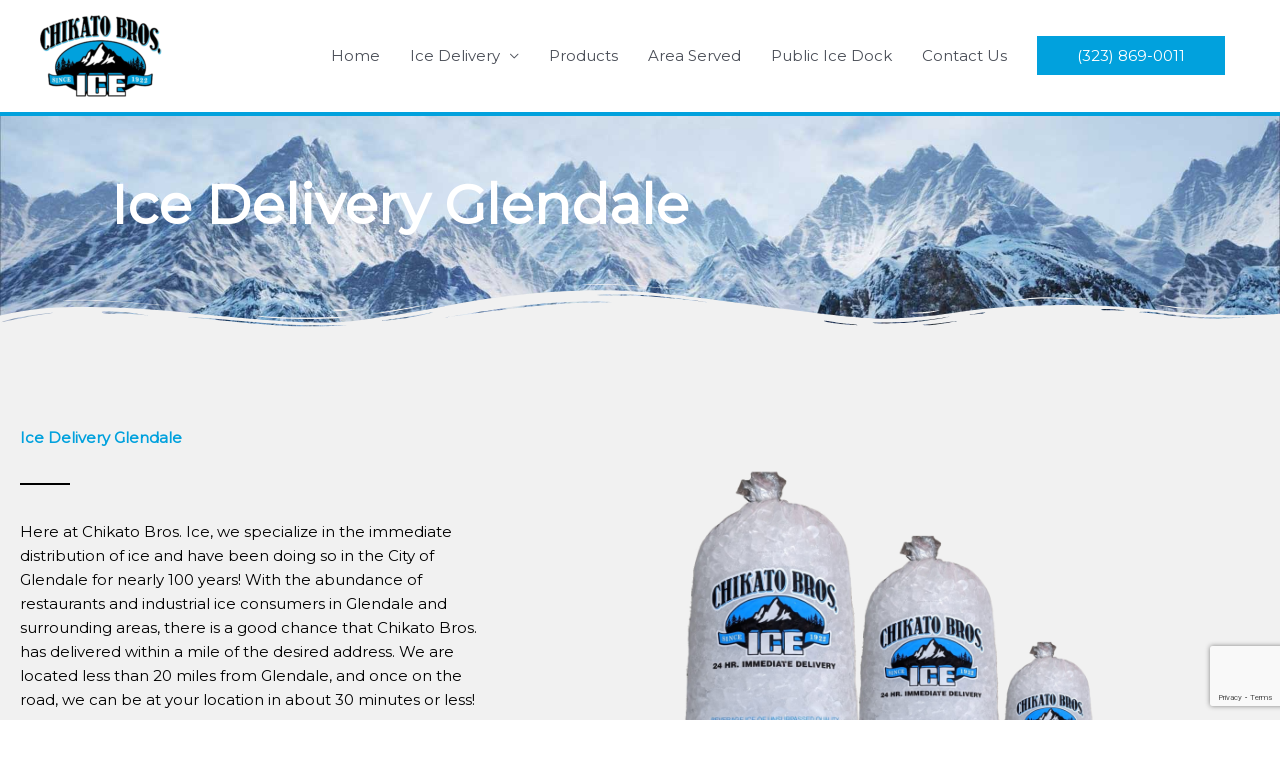

--- FILE ---
content_type: text/html; charset=utf-8
request_url: https://www.google.com/recaptcha/api2/anchor?ar=1&k=6Lc8_5shAAAAADKJzlzndCl0SD09mAAWxgsvR2mH&co=aHR0cHM6Ly93d3cuY2hpa2F0b2Jyb3MuY29tOjQ0Mw..&hl=en&v=N67nZn4AqZkNcbeMu4prBgzg&size=invisible&anchor-ms=20000&execute-ms=30000&cb=2wm7fb3jlnyl
body_size: 48619
content:
<!DOCTYPE HTML><html dir="ltr" lang="en"><head><meta http-equiv="Content-Type" content="text/html; charset=UTF-8">
<meta http-equiv="X-UA-Compatible" content="IE=edge">
<title>reCAPTCHA</title>
<style type="text/css">
/* cyrillic-ext */
@font-face {
  font-family: 'Roboto';
  font-style: normal;
  font-weight: 400;
  font-stretch: 100%;
  src: url(//fonts.gstatic.com/s/roboto/v48/KFO7CnqEu92Fr1ME7kSn66aGLdTylUAMa3GUBHMdazTgWw.woff2) format('woff2');
  unicode-range: U+0460-052F, U+1C80-1C8A, U+20B4, U+2DE0-2DFF, U+A640-A69F, U+FE2E-FE2F;
}
/* cyrillic */
@font-face {
  font-family: 'Roboto';
  font-style: normal;
  font-weight: 400;
  font-stretch: 100%;
  src: url(//fonts.gstatic.com/s/roboto/v48/KFO7CnqEu92Fr1ME7kSn66aGLdTylUAMa3iUBHMdazTgWw.woff2) format('woff2');
  unicode-range: U+0301, U+0400-045F, U+0490-0491, U+04B0-04B1, U+2116;
}
/* greek-ext */
@font-face {
  font-family: 'Roboto';
  font-style: normal;
  font-weight: 400;
  font-stretch: 100%;
  src: url(//fonts.gstatic.com/s/roboto/v48/KFO7CnqEu92Fr1ME7kSn66aGLdTylUAMa3CUBHMdazTgWw.woff2) format('woff2');
  unicode-range: U+1F00-1FFF;
}
/* greek */
@font-face {
  font-family: 'Roboto';
  font-style: normal;
  font-weight: 400;
  font-stretch: 100%;
  src: url(//fonts.gstatic.com/s/roboto/v48/KFO7CnqEu92Fr1ME7kSn66aGLdTylUAMa3-UBHMdazTgWw.woff2) format('woff2');
  unicode-range: U+0370-0377, U+037A-037F, U+0384-038A, U+038C, U+038E-03A1, U+03A3-03FF;
}
/* math */
@font-face {
  font-family: 'Roboto';
  font-style: normal;
  font-weight: 400;
  font-stretch: 100%;
  src: url(//fonts.gstatic.com/s/roboto/v48/KFO7CnqEu92Fr1ME7kSn66aGLdTylUAMawCUBHMdazTgWw.woff2) format('woff2');
  unicode-range: U+0302-0303, U+0305, U+0307-0308, U+0310, U+0312, U+0315, U+031A, U+0326-0327, U+032C, U+032F-0330, U+0332-0333, U+0338, U+033A, U+0346, U+034D, U+0391-03A1, U+03A3-03A9, U+03B1-03C9, U+03D1, U+03D5-03D6, U+03F0-03F1, U+03F4-03F5, U+2016-2017, U+2034-2038, U+203C, U+2040, U+2043, U+2047, U+2050, U+2057, U+205F, U+2070-2071, U+2074-208E, U+2090-209C, U+20D0-20DC, U+20E1, U+20E5-20EF, U+2100-2112, U+2114-2115, U+2117-2121, U+2123-214F, U+2190, U+2192, U+2194-21AE, U+21B0-21E5, U+21F1-21F2, U+21F4-2211, U+2213-2214, U+2216-22FF, U+2308-230B, U+2310, U+2319, U+231C-2321, U+2336-237A, U+237C, U+2395, U+239B-23B7, U+23D0, U+23DC-23E1, U+2474-2475, U+25AF, U+25B3, U+25B7, U+25BD, U+25C1, U+25CA, U+25CC, U+25FB, U+266D-266F, U+27C0-27FF, U+2900-2AFF, U+2B0E-2B11, U+2B30-2B4C, U+2BFE, U+3030, U+FF5B, U+FF5D, U+1D400-1D7FF, U+1EE00-1EEFF;
}
/* symbols */
@font-face {
  font-family: 'Roboto';
  font-style: normal;
  font-weight: 400;
  font-stretch: 100%;
  src: url(//fonts.gstatic.com/s/roboto/v48/KFO7CnqEu92Fr1ME7kSn66aGLdTylUAMaxKUBHMdazTgWw.woff2) format('woff2');
  unicode-range: U+0001-000C, U+000E-001F, U+007F-009F, U+20DD-20E0, U+20E2-20E4, U+2150-218F, U+2190, U+2192, U+2194-2199, U+21AF, U+21E6-21F0, U+21F3, U+2218-2219, U+2299, U+22C4-22C6, U+2300-243F, U+2440-244A, U+2460-24FF, U+25A0-27BF, U+2800-28FF, U+2921-2922, U+2981, U+29BF, U+29EB, U+2B00-2BFF, U+4DC0-4DFF, U+FFF9-FFFB, U+10140-1018E, U+10190-1019C, U+101A0, U+101D0-101FD, U+102E0-102FB, U+10E60-10E7E, U+1D2C0-1D2D3, U+1D2E0-1D37F, U+1F000-1F0FF, U+1F100-1F1AD, U+1F1E6-1F1FF, U+1F30D-1F30F, U+1F315, U+1F31C, U+1F31E, U+1F320-1F32C, U+1F336, U+1F378, U+1F37D, U+1F382, U+1F393-1F39F, U+1F3A7-1F3A8, U+1F3AC-1F3AF, U+1F3C2, U+1F3C4-1F3C6, U+1F3CA-1F3CE, U+1F3D4-1F3E0, U+1F3ED, U+1F3F1-1F3F3, U+1F3F5-1F3F7, U+1F408, U+1F415, U+1F41F, U+1F426, U+1F43F, U+1F441-1F442, U+1F444, U+1F446-1F449, U+1F44C-1F44E, U+1F453, U+1F46A, U+1F47D, U+1F4A3, U+1F4B0, U+1F4B3, U+1F4B9, U+1F4BB, U+1F4BF, U+1F4C8-1F4CB, U+1F4D6, U+1F4DA, U+1F4DF, U+1F4E3-1F4E6, U+1F4EA-1F4ED, U+1F4F7, U+1F4F9-1F4FB, U+1F4FD-1F4FE, U+1F503, U+1F507-1F50B, U+1F50D, U+1F512-1F513, U+1F53E-1F54A, U+1F54F-1F5FA, U+1F610, U+1F650-1F67F, U+1F687, U+1F68D, U+1F691, U+1F694, U+1F698, U+1F6AD, U+1F6B2, U+1F6B9-1F6BA, U+1F6BC, U+1F6C6-1F6CF, U+1F6D3-1F6D7, U+1F6E0-1F6EA, U+1F6F0-1F6F3, U+1F6F7-1F6FC, U+1F700-1F7FF, U+1F800-1F80B, U+1F810-1F847, U+1F850-1F859, U+1F860-1F887, U+1F890-1F8AD, U+1F8B0-1F8BB, U+1F8C0-1F8C1, U+1F900-1F90B, U+1F93B, U+1F946, U+1F984, U+1F996, U+1F9E9, U+1FA00-1FA6F, U+1FA70-1FA7C, U+1FA80-1FA89, U+1FA8F-1FAC6, U+1FACE-1FADC, U+1FADF-1FAE9, U+1FAF0-1FAF8, U+1FB00-1FBFF;
}
/* vietnamese */
@font-face {
  font-family: 'Roboto';
  font-style: normal;
  font-weight: 400;
  font-stretch: 100%;
  src: url(//fonts.gstatic.com/s/roboto/v48/KFO7CnqEu92Fr1ME7kSn66aGLdTylUAMa3OUBHMdazTgWw.woff2) format('woff2');
  unicode-range: U+0102-0103, U+0110-0111, U+0128-0129, U+0168-0169, U+01A0-01A1, U+01AF-01B0, U+0300-0301, U+0303-0304, U+0308-0309, U+0323, U+0329, U+1EA0-1EF9, U+20AB;
}
/* latin-ext */
@font-face {
  font-family: 'Roboto';
  font-style: normal;
  font-weight: 400;
  font-stretch: 100%;
  src: url(//fonts.gstatic.com/s/roboto/v48/KFO7CnqEu92Fr1ME7kSn66aGLdTylUAMa3KUBHMdazTgWw.woff2) format('woff2');
  unicode-range: U+0100-02BA, U+02BD-02C5, U+02C7-02CC, U+02CE-02D7, U+02DD-02FF, U+0304, U+0308, U+0329, U+1D00-1DBF, U+1E00-1E9F, U+1EF2-1EFF, U+2020, U+20A0-20AB, U+20AD-20C0, U+2113, U+2C60-2C7F, U+A720-A7FF;
}
/* latin */
@font-face {
  font-family: 'Roboto';
  font-style: normal;
  font-weight: 400;
  font-stretch: 100%;
  src: url(//fonts.gstatic.com/s/roboto/v48/KFO7CnqEu92Fr1ME7kSn66aGLdTylUAMa3yUBHMdazQ.woff2) format('woff2');
  unicode-range: U+0000-00FF, U+0131, U+0152-0153, U+02BB-02BC, U+02C6, U+02DA, U+02DC, U+0304, U+0308, U+0329, U+2000-206F, U+20AC, U+2122, U+2191, U+2193, U+2212, U+2215, U+FEFF, U+FFFD;
}
/* cyrillic-ext */
@font-face {
  font-family: 'Roboto';
  font-style: normal;
  font-weight: 500;
  font-stretch: 100%;
  src: url(//fonts.gstatic.com/s/roboto/v48/KFO7CnqEu92Fr1ME7kSn66aGLdTylUAMa3GUBHMdazTgWw.woff2) format('woff2');
  unicode-range: U+0460-052F, U+1C80-1C8A, U+20B4, U+2DE0-2DFF, U+A640-A69F, U+FE2E-FE2F;
}
/* cyrillic */
@font-face {
  font-family: 'Roboto';
  font-style: normal;
  font-weight: 500;
  font-stretch: 100%;
  src: url(//fonts.gstatic.com/s/roboto/v48/KFO7CnqEu92Fr1ME7kSn66aGLdTylUAMa3iUBHMdazTgWw.woff2) format('woff2');
  unicode-range: U+0301, U+0400-045F, U+0490-0491, U+04B0-04B1, U+2116;
}
/* greek-ext */
@font-face {
  font-family: 'Roboto';
  font-style: normal;
  font-weight: 500;
  font-stretch: 100%;
  src: url(//fonts.gstatic.com/s/roboto/v48/KFO7CnqEu92Fr1ME7kSn66aGLdTylUAMa3CUBHMdazTgWw.woff2) format('woff2');
  unicode-range: U+1F00-1FFF;
}
/* greek */
@font-face {
  font-family: 'Roboto';
  font-style: normal;
  font-weight: 500;
  font-stretch: 100%;
  src: url(//fonts.gstatic.com/s/roboto/v48/KFO7CnqEu92Fr1ME7kSn66aGLdTylUAMa3-UBHMdazTgWw.woff2) format('woff2');
  unicode-range: U+0370-0377, U+037A-037F, U+0384-038A, U+038C, U+038E-03A1, U+03A3-03FF;
}
/* math */
@font-face {
  font-family: 'Roboto';
  font-style: normal;
  font-weight: 500;
  font-stretch: 100%;
  src: url(//fonts.gstatic.com/s/roboto/v48/KFO7CnqEu92Fr1ME7kSn66aGLdTylUAMawCUBHMdazTgWw.woff2) format('woff2');
  unicode-range: U+0302-0303, U+0305, U+0307-0308, U+0310, U+0312, U+0315, U+031A, U+0326-0327, U+032C, U+032F-0330, U+0332-0333, U+0338, U+033A, U+0346, U+034D, U+0391-03A1, U+03A3-03A9, U+03B1-03C9, U+03D1, U+03D5-03D6, U+03F0-03F1, U+03F4-03F5, U+2016-2017, U+2034-2038, U+203C, U+2040, U+2043, U+2047, U+2050, U+2057, U+205F, U+2070-2071, U+2074-208E, U+2090-209C, U+20D0-20DC, U+20E1, U+20E5-20EF, U+2100-2112, U+2114-2115, U+2117-2121, U+2123-214F, U+2190, U+2192, U+2194-21AE, U+21B0-21E5, U+21F1-21F2, U+21F4-2211, U+2213-2214, U+2216-22FF, U+2308-230B, U+2310, U+2319, U+231C-2321, U+2336-237A, U+237C, U+2395, U+239B-23B7, U+23D0, U+23DC-23E1, U+2474-2475, U+25AF, U+25B3, U+25B7, U+25BD, U+25C1, U+25CA, U+25CC, U+25FB, U+266D-266F, U+27C0-27FF, U+2900-2AFF, U+2B0E-2B11, U+2B30-2B4C, U+2BFE, U+3030, U+FF5B, U+FF5D, U+1D400-1D7FF, U+1EE00-1EEFF;
}
/* symbols */
@font-face {
  font-family: 'Roboto';
  font-style: normal;
  font-weight: 500;
  font-stretch: 100%;
  src: url(//fonts.gstatic.com/s/roboto/v48/KFO7CnqEu92Fr1ME7kSn66aGLdTylUAMaxKUBHMdazTgWw.woff2) format('woff2');
  unicode-range: U+0001-000C, U+000E-001F, U+007F-009F, U+20DD-20E0, U+20E2-20E4, U+2150-218F, U+2190, U+2192, U+2194-2199, U+21AF, U+21E6-21F0, U+21F3, U+2218-2219, U+2299, U+22C4-22C6, U+2300-243F, U+2440-244A, U+2460-24FF, U+25A0-27BF, U+2800-28FF, U+2921-2922, U+2981, U+29BF, U+29EB, U+2B00-2BFF, U+4DC0-4DFF, U+FFF9-FFFB, U+10140-1018E, U+10190-1019C, U+101A0, U+101D0-101FD, U+102E0-102FB, U+10E60-10E7E, U+1D2C0-1D2D3, U+1D2E0-1D37F, U+1F000-1F0FF, U+1F100-1F1AD, U+1F1E6-1F1FF, U+1F30D-1F30F, U+1F315, U+1F31C, U+1F31E, U+1F320-1F32C, U+1F336, U+1F378, U+1F37D, U+1F382, U+1F393-1F39F, U+1F3A7-1F3A8, U+1F3AC-1F3AF, U+1F3C2, U+1F3C4-1F3C6, U+1F3CA-1F3CE, U+1F3D4-1F3E0, U+1F3ED, U+1F3F1-1F3F3, U+1F3F5-1F3F7, U+1F408, U+1F415, U+1F41F, U+1F426, U+1F43F, U+1F441-1F442, U+1F444, U+1F446-1F449, U+1F44C-1F44E, U+1F453, U+1F46A, U+1F47D, U+1F4A3, U+1F4B0, U+1F4B3, U+1F4B9, U+1F4BB, U+1F4BF, U+1F4C8-1F4CB, U+1F4D6, U+1F4DA, U+1F4DF, U+1F4E3-1F4E6, U+1F4EA-1F4ED, U+1F4F7, U+1F4F9-1F4FB, U+1F4FD-1F4FE, U+1F503, U+1F507-1F50B, U+1F50D, U+1F512-1F513, U+1F53E-1F54A, U+1F54F-1F5FA, U+1F610, U+1F650-1F67F, U+1F687, U+1F68D, U+1F691, U+1F694, U+1F698, U+1F6AD, U+1F6B2, U+1F6B9-1F6BA, U+1F6BC, U+1F6C6-1F6CF, U+1F6D3-1F6D7, U+1F6E0-1F6EA, U+1F6F0-1F6F3, U+1F6F7-1F6FC, U+1F700-1F7FF, U+1F800-1F80B, U+1F810-1F847, U+1F850-1F859, U+1F860-1F887, U+1F890-1F8AD, U+1F8B0-1F8BB, U+1F8C0-1F8C1, U+1F900-1F90B, U+1F93B, U+1F946, U+1F984, U+1F996, U+1F9E9, U+1FA00-1FA6F, U+1FA70-1FA7C, U+1FA80-1FA89, U+1FA8F-1FAC6, U+1FACE-1FADC, U+1FADF-1FAE9, U+1FAF0-1FAF8, U+1FB00-1FBFF;
}
/* vietnamese */
@font-face {
  font-family: 'Roboto';
  font-style: normal;
  font-weight: 500;
  font-stretch: 100%;
  src: url(//fonts.gstatic.com/s/roboto/v48/KFO7CnqEu92Fr1ME7kSn66aGLdTylUAMa3OUBHMdazTgWw.woff2) format('woff2');
  unicode-range: U+0102-0103, U+0110-0111, U+0128-0129, U+0168-0169, U+01A0-01A1, U+01AF-01B0, U+0300-0301, U+0303-0304, U+0308-0309, U+0323, U+0329, U+1EA0-1EF9, U+20AB;
}
/* latin-ext */
@font-face {
  font-family: 'Roboto';
  font-style: normal;
  font-weight: 500;
  font-stretch: 100%;
  src: url(//fonts.gstatic.com/s/roboto/v48/KFO7CnqEu92Fr1ME7kSn66aGLdTylUAMa3KUBHMdazTgWw.woff2) format('woff2');
  unicode-range: U+0100-02BA, U+02BD-02C5, U+02C7-02CC, U+02CE-02D7, U+02DD-02FF, U+0304, U+0308, U+0329, U+1D00-1DBF, U+1E00-1E9F, U+1EF2-1EFF, U+2020, U+20A0-20AB, U+20AD-20C0, U+2113, U+2C60-2C7F, U+A720-A7FF;
}
/* latin */
@font-face {
  font-family: 'Roboto';
  font-style: normal;
  font-weight: 500;
  font-stretch: 100%;
  src: url(//fonts.gstatic.com/s/roboto/v48/KFO7CnqEu92Fr1ME7kSn66aGLdTylUAMa3yUBHMdazQ.woff2) format('woff2');
  unicode-range: U+0000-00FF, U+0131, U+0152-0153, U+02BB-02BC, U+02C6, U+02DA, U+02DC, U+0304, U+0308, U+0329, U+2000-206F, U+20AC, U+2122, U+2191, U+2193, U+2212, U+2215, U+FEFF, U+FFFD;
}
/* cyrillic-ext */
@font-face {
  font-family: 'Roboto';
  font-style: normal;
  font-weight: 900;
  font-stretch: 100%;
  src: url(//fonts.gstatic.com/s/roboto/v48/KFO7CnqEu92Fr1ME7kSn66aGLdTylUAMa3GUBHMdazTgWw.woff2) format('woff2');
  unicode-range: U+0460-052F, U+1C80-1C8A, U+20B4, U+2DE0-2DFF, U+A640-A69F, U+FE2E-FE2F;
}
/* cyrillic */
@font-face {
  font-family: 'Roboto';
  font-style: normal;
  font-weight: 900;
  font-stretch: 100%;
  src: url(//fonts.gstatic.com/s/roboto/v48/KFO7CnqEu92Fr1ME7kSn66aGLdTylUAMa3iUBHMdazTgWw.woff2) format('woff2');
  unicode-range: U+0301, U+0400-045F, U+0490-0491, U+04B0-04B1, U+2116;
}
/* greek-ext */
@font-face {
  font-family: 'Roboto';
  font-style: normal;
  font-weight: 900;
  font-stretch: 100%;
  src: url(//fonts.gstatic.com/s/roboto/v48/KFO7CnqEu92Fr1ME7kSn66aGLdTylUAMa3CUBHMdazTgWw.woff2) format('woff2');
  unicode-range: U+1F00-1FFF;
}
/* greek */
@font-face {
  font-family: 'Roboto';
  font-style: normal;
  font-weight: 900;
  font-stretch: 100%;
  src: url(//fonts.gstatic.com/s/roboto/v48/KFO7CnqEu92Fr1ME7kSn66aGLdTylUAMa3-UBHMdazTgWw.woff2) format('woff2');
  unicode-range: U+0370-0377, U+037A-037F, U+0384-038A, U+038C, U+038E-03A1, U+03A3-03FF;
}
/* math */
@font-face {
  font-family: 'Roboto';
  font-style: normal;
  font-weight: 900;
  font-stretch: 100%;
  src: url(//fonts.gstatic.com/s/roboto/v48/KFO7CnqEu92Fr1ME7kSn66aGLdTylUAMawCUBHMdazTgWw.woff2) format('woff2');
  unicode-range: U+0302-0303, U+0305, U+0307-0308, U+0310, U+0312, U+0315, U+031A, U+0326-0327, U+032C, U+032F-0330, U+0332-0333, U+0338, U+033A, U+0346, U+034D, U+0391-03A1, U+03A3-03A9, U+03B1-03C9, U+03D1, U+03D5-03D6, U+03F0-03F1, U+03F4-03F5, U+2016-2017, U+2034-2038, U+203C, U+2040, U+2043, U+2047, U+2050, U+2057, U+205F, U+2070-2071, U+2074-208E, U+2090-209C, U+20D0-20DC, U+20E1, U+20E5-20EF, U+2100-2112, U+2114-2115, U+2117-2121, U+2123-214F, U+2190, U+2192, U+2194-21AE, U+21B0-21E5, U+21F1-21F2, U+21F4-2211, U+2213-2214, U+2216-22FF, U+2308-230B, U+2310, U+2319, U+231C-2321, U+2336-237A, U+237C, U+2395, U+239B-23B7, U+23D0, U+23DC-23E1, U+2474-2475, U+25AF, U+25B3, U+25B7, U+25BD, U+25C1, U+25CA, U+25CC, U+25FB, U+266D-266F, U+27C0-27FF, U+2900-2AFF, U+2B0E-2B11, U+2B30-2B4C, U+2BFE, U+3030, U+FF5B, U+FF5D, U+1D400-1D7FF, U+1EE00-1EEFF;
}
/* symbols */
@font-face {
  font-family: 'Roboto';
  font-style: normal;
  font-weight: 900;
  font-stretch: 100%;
  src: url(//fonts.gstatic.com/s/roboto/v48/KFO7CnqEu92Fr1ME7kSn66aGLdTylUAMaxKUBHMdazTgWw.woff2) format('woff2');
  unicode-range: U+0001-000C, U+000E-001F, U+007F-009F, U+20DD-20E0, U+20E2-20E4, U+2150-218F, U+2190, U+2192, U+2194-2199, U+21AF, U+21E6-21F0, U+21F3, U+2218-2219, U+2299, U+22C4-22C6, U+2300-243F, U+2440-244A, U+2460-24FF, U+25A0-27BF, U+2800-28FF, U+2921-2922, U+2981, U+29BF, U+29EB, U+2B00-2BFF, U+4DC0-4DFF, U+FFF9-FFFB, U+10140-1018E, U+10190-1019C, U+101A0, U+101D0-101FD, U+102E0-102FB, U+10E60-10E7E, U+1D2C0-1D2D3, U+1D2E0-1D37F, U+1F000-1F0FF, U+1F100-1F1AD, U+1F1E6-1F1FF, U+1F30D-1F30F, U+1F315, U+1F31C, U+1F31E, U+1F320-1F32C, U+1F336, U+1F378, U+1F37D, U+1F382, U+1F393-1F39F, U+1F3A7-1F3A8, U+1F3AC-1F3AF, U+1F3C2, U+1F3C4-1F3C6, U+1F3CA-1F3CE, U+1F3D4-1F3E0, U+1F3ED, U+1F3F1-1F3F3, U+1F3F5-1F3F7, U+1F408, U+1F415, U+1F41F, U+1F426, U+1F43F, U+1F441-1F442, U+1F444, U+1F446-1F449, U+1F44C-1F44E, U+1F453, U+1F46A, U+1F47D, U+1F4A3, U+1F4B0, U+1F4B3, U+1F4B9, U+1F4BB, U+1F4BF, U+1F4C8-1F4CB, U+1F4D6, U+1F4DA, U+1F4DF, U+1F4E3-1F4E6, U+1F4EA-1F4ED, U+1F4F7, U+1F4F9-1F4FB, U+1F4FD-1F4FE, U+1F503, U+1F507-1F50B, U+1F50D, U+1F512-1F513, U+1F53E-1F54A, U+1F54F-1F5FA, U+1F610, U+1F650-1F67F, U+1F687, U+1F68D, U+1F691, U+1F694, U+1F698, U+1F6AD, U+1F6B2, U+1F6B9-1F6BA, U+1F6BC, U+1F6C6-1F6CF, U+1F6D3-1F6D7, U+1F6E0-1F6EA, U+1F6F0-1F6F3, U+1F6F7-1F6FC, U+1F700-1F7FF, U+1F800-1F80B, U+1F810-1F847, U+1F850-1F859, U+1F860-1F887, U+1F890-1F8AD, U+1F8B0-1F8BB, U+1F8C0-1F8C1, U+1F900-1F90B, U+1F93B, U+1F946, U+1F984, U+1F996, U+1F9E9, U+1FA00-1FA6F, U+1FA70-1FA7C, U+1FA80-1FA89, U+1FA8F-1FAC6, U+1FACE-1FADC, U+1FADF-1FAE9, U+1FAF0-1FAF8, U+1FB00-1FBFF;
}
/* vietnamese */
@font-face {
  font-family: 'Roboto';
  font-style: normal;
  font-weight: 900;
  font-stretch: 100%;
  src: url(//fonts.gstatic.com/s/roboto/v48/KFO7CnqEu92Fr1ME7kSn66aGLdTylUAMa3OUBHMdazTgWw.woff2) format('woff2');
  unicode-range: U+0102-0103, U+0110-0111, U+0128-0129, U+0168-0169, U+01A0-01A1, U+01AF-01B0, U+0300-0301, U+0303-0304, U+0308-0309, U+0323, U+0329, U+1EA0-1EF9, U+20AB;
}
/* latin-ext */
@font-face {
  font-family: 'Roboto';
  font-style: normal;
  font-weight: 900;
  font-stretch: 100%;
  src: url(//fonts.gstatic.com/s/roboto/v48/KFO7CnqEu92Fr1ME7kSn66aGLdTylUAMa3KUBHMdazTgWw.woff2) format('woff2');
  unicode-range: U+0100-02BA, U+02BD-02C5, U+02C7-02CC, U+02CE-02D7, U+02DD-02FF, U+0304, U+0308, U+0329, U+1D00-1DBF, U+1E00-1E9F, U+1EF2-1EFF, U+2020, U+20A0-20AB, U+20AD-20C0, U+2113, U+2C60-2C7F, U+A720-A7FF;
}
/* latin */
@font-face {
  font-family: 'Roboto';
  font-style: normal;
  font-weight: 900;
  font-stretch: 100%;
  src: url(//fonts.gstatic.com/s/roboto/v48/KFO7CnqEu92Fr1ME7kSn66aGLdTylUAMa3yUBHMdazQ.woff2) format('woff2');
  unicode-range: U+0000-00FF, U+0131, U+0152-0153, U+02BB-02BC, U+02C6, U+02DA, U+02DC, U+0304, U+0308, U+0329, U+2000-206F, U+20AC, U+2122, U+2191, U+2193, U+2212, U+2215, U+FEFF, U+FFFD;
}

</style>
<link rel="stylesheet" type="text/css" href="https://www.gstatic.com/recaptcha/releases/N67nZn4AqZkNcbeMu4prBgzg/styles__ltr.css">
<script nonce="q2FxmHCXoywbJTu_SSilxw" type="text/javascript">window['__recaptcha_api'] = 'https://www.google.com/recaptcha/api2/';</script>
<script type="text/javascript" src="https://www.gstatic.com/recaptcha/releases/N67nZn4AqZkNcbeMu4prBgzg/recaptcha__en.js" nonce="q2FxmHCXoywbJTu_SSilxw">
      
    </script></head>
<body><div id="rc-anchor-alert" class="rc-anchor-alert"></div>
<input type="hidden" id="recaptcha-token" value="[base64]">
<script type="text/javascript" nonce="q2FxmHCXoywbJTu_SSilxw">
      recaptcha.anchor.Main.init("[\x22ainput\x22,[\x22bgdata\x22,\x22\x22,\[base64]/[base64]/[base64]/[base64]/[base64]/[base64]/[base64]/[base64]/[base64]/[base64]/[base64]/[base64]/[base64]/[base64]\x22,\[base64]\\u003d\\u003d\x22,\x22w6IsCG0dOSx0wojCojQRcn7CsXUyAMKVWCI8OUhqVQ91G8ODw4bCqcK/w4Fsw7E0fcKmNcOewrVBwrHDvsO0LgwOKDnDjcO4w4JKZcOVwrXCmEZcw67DpxHCs8KpFsKFw4VOHkM4AjtNwppCZALDnsKdOcOmSsKodsKkwovDhcOYeFlTChHCnsOmUX/Cp0XDnwAnw7hbCMOxwqFHw4rCum5xw7HDmMKQwrZUN8K+wpnCk2/DrMK9w7ZrPDQFwpjCscO6wrPCkwI3WW8uKWPCpcK2wrHCqMOPwo1Kw7ITw67ChMOJw5tGd0/[base64]/[base64]/Cim5lw5h6wrjChidgwoHCijDDn0M7WTzDpzPDjzZJw5gxbcKXM8KSLXzDmMOXwpHCkcKCwrnDgcOtPcKrasOjwoN+wp3DicKIwpITwoDDlsKJBl7Cqwk/woXDgRDCv1zCsMK0wrMBwoDComTCnAVYJcOMw7fChsOeLyrCjsOXwpwAw4jChhnCh8OEfMOJwpDDgsKswpYVAsOELMO8w6fDqhjCksOiwq/CmU7DgTg8f8O4ScKhScKhw5gKwq/[base64]/CukXDicKzwq4mwoLDq2XCt0pMwokHw6TDmQIVwrYdw6DCmXHCuwFEL15zYQpxwqLCqcOTAsKFciQ/[base64]/[base64]/[base64]/wrEDD2E0w7whw5okwoFlewrCucOXelLDsz5XV8KJw6fCvGR+V1/ChC3CqcORw7USwrADchZbUMOAwqttw5cxw5h4TVgdbMOIw6Ztw6/[base64]/[base64]/DjwB0QxjCvcOiQ1HCvMORasOFwpkTwoHCl0Fzwr43w5Vgw5PCg8O1UDDCqMKPw7/DvjXDtsOqw7nDpcKDZcKiw4/[base64]/CkcKmw6Ziw67CkWvDqCNCXzEcZCHDmMKJwpVQwqnChFbDv8OfwrAXw4HCjsKxMMKkMsO1OQrCjCxzw4LChcOGwqfDuMOYHcKuJg9Zwo9bG2LDq8Ozwqsmw6zDiHHDtlPDksOHJsOaw5Edwo9vVlbCiE7DuBJFXw3CvGPDlsKZASrDv3NQw6/CpcOtw5TCkUdnw40LIFHChg17w7zDjsKNLMKteD8dVlzCtgvCuMOiwp3Do8OCwr/[base64]/w4/CmsKxfVDCvcO3w67CtcKpwqZQUMOawrDDnnfDrR/CucOdw7fDvXbDtVQQOF8ww6spB8OUCMK+w4Rrw549wpHDlMO6wr9ww4rDnnhYwqk7EsOzES3Dp3l/w4Rjw7dXTRvCuxEgwp9MTMOowpVaMcOfwr8fw4xSbcKdAn8aPsK8BcKnfBkTw69/[base64]/CilXCsMObSWl5KMKmK8KQIDosOMO3UMOJEcKcKcOHBypHGwEBG8OOHSgaeR7Dn1Fow40BdVocbcKjHmvCuV8Ew41uw7pefX9qw47ClcO0YHRvw41cw4xnw4vDpz3CvU7DtcKCSzLCpX/CpcOQCsKOw69ZUsKFATXDmsKnw4PDvmfDrj/Dgz4Nw6DCu2HDqcKNS8ONV31HPHfCksKvwp18w5B+w4IVw5TDuMKFL8KnWsKEw7RPXxcDXsOeXi8uw7YVQ1VDwrxKwpxya1pDJVQMwpnDmn7CnEbDtcOiw68cwoPClUPDj8OdaibCpkgOw6HDvR1nSQvDqTRPw6jDgFUdwrPCm8O6wpbDjhnCmm/CnT4COxEMw6bDtmUnwqvDgsODw5/[base64]/DpSLCrcOmZRvDiG7CojDDuD3DlMOiF8OgA8Ouw6vCrcOaQznCrMO4w5IQQkvChcOxSMKzCcOkOMOXfknDkA7DlzHCrilWJDUTQmN9w6gEw7LCrzDDr8KVSmM2Mw3Ds8KUw5hpw58cRFnClsO/wrDDjMO7w6DChC7DqcOAw604worDisKDw4hTJT/[base64]/w7F1w5kIw53ClApZfsOIw7zCgsOFwoYEwrjClkTClcOWVsKOXwEycSPCk8Oww6vDm8K8wqnClCPDoVYbwroYecKaw6nDlCzDscOMbsOYX2HCkMOALBhIwrLDn8KHeWHCoQsGwrPDmXoYDVAlEVxmw6c/WQMbw5LCjhZfVXnDqnzCl8OWwrdCw7TDrsOpOcO+wrVMwqPCozdzwonDnGfCuBNnw6k8w4BDT8KWdMKFX8K1w4hgw57CvQVxwp7DuEZLw6Yqw51IfsO9w4YbOsKyB8OXwrN7D8KJJ2HCiwXCi8KFw5wzXMO9wozDjmHDicKdf8OUfMKawqgDLD0Xwp9Kwq/Ct8Ocw5IBw49SDzQyKT/[base64]/[base64]/wpk5wrfCsyTCvh7CuMO/JsO5Xg4/AnYLwrfDjTAfw6vDisKmwrzDujRzIRXChcOVBcOVwrZhWmQie8K0L8O+JSZ6Dk/DvcO/bUV/[base64]/fMK6woLCvcKEw5BEwovDkRTDhcOcGDDCgsK8V1c/wrjDqcKpw7kDwobDg23CmcKUw5EbwrnCmcKobMK8w4EbUkwpGmzDncKnNsORwpLCvlfCnsK6w77ChsOkwoXDjzV5OWXCo1XCpygXWShNw7RwXcKjSwpNw6PCkErDmlXCr8OkHsKawoNjRsO1wpbDo2DDnzldw4bCncK/[base64]/X3DDmBnCuVrCpcOrKcOGwpYxwr3DmzRtOFUFw61HwrcOYcK3OmfDnQV+VWfDt8Ozwq54WsOxTsKEw4MYEcKjwq5jHXtAwq/DrcKAZ23DgMKew53Do8OoXy1Ow41hFkNTDR3CoDRtWFVFwqzDmmgcd2dyUsOVwr/CrsKxwonDq2ZbKybCqMKwI8KbF8Olw5HCuSU4w5QZMHPDoV4Ywq/Cvj8+w4bDvjnClcOBTsKGwpw5w4dJwoQ6wogiwoQDw7vDrxUHXcKXVsOlBQ/Cq3TCjSUAXzsUwqUaw4UMw4JYw7tpw67Cj8KzUsKlworCsxAWw4gqworCgg07wpVIw5TCm8O2EzrCtDJoP8O5wqBmw7MSw4/CpEXDpcO0w6IBOx1cwpQBwpglwqQ3U1gOwrbCtcKkN8Ouw4rCjVEpwo4AWApKw4nCr8Kdw6xVw53DlgUVw6/DnAFYZcKRUcKQw5HCtHdOwoLDhypVIlfCvRchw7U3w4bDihlEwowTJ1LCmsKjwrjDp3/DpsOFw6k2d8KaM8KEdSB4wrjDhS3DtsK6XwUVVwsDOTvDmBx8YGMgw7gaWB0VX8KRwrgswqrCsMOiw4DCjsOyCz1xwqLCmsORH2Zmw5bDh2ZKKcKXBipMfRjDj8KKw53Ch8OXb8O3DUl/w4VgX0fCm8OPfzjCpMOqH8O1LUPCkMKyNBwOOsK/[base64]/CngnDpcKnw4XCnHQPGFc8RD5oAMKbNVRAZAR7MV/ClRvDu2lvw6PDqgkdHsOyw4EfwqHDtTrDggjDocKSwpF5b2sIUMOuZjPCrMOyKgvDs8Obw7F+wq4yEcO2w4hgZsOwbyNeQsOUwoLDuTF6w77CoBTDoHbDrWDCn8OlwqF+wonCn17DrwJ8w4cawo/DpcOmw7cua1PDl8KKRgJUUXNjwpFge1fCq8OkVMKxAmdowq5xwqZgEcOLUMOZw7fDi8KHw4fDji04UcK+QXnCkHxbTC5DwoU5SUQ2DsKid20aVlBsI1NQU1kTE8O3QVZ1w73CvVzDlMK+w6IVw7bDkTXDnVctVsKTw6/CmWU/KcK2bUzCn8Kxw5wow6jCpSgBwpXCtMKjw7fDscOEY8KSwo7Dhg4zL8Kaw4hswpIGw79TLXZnLVAsJMO7w4XDpcK6TsOHwqzCvmtew6PCl2YjwrVSw6UJw704D8OVN8OtwpdKbMOEwqYuYxFvwo90PW5Nwq0/IsOdwrbDkhvDiMKzwrbDvxTCnzvCqMOsQ8KQVcKowqJjwokHEsOVwoozecOrwpQkw6LCtWLDh09kTSLDpSU/[base64]/DnmQTM1Upw73CpcKbwrhbwrDDs8KgahrCiX/Ch8OTCMKuw5zCrmPDlMO9AsKQRcKLGGMnw4J+ecONU8OZasOsw7/[base64]/[base64]/DjcKGKcKnw77DiMKKwpApVsKtw5/CmgHCgxzCrBTDiCzCo8OfecKFw5nDhMKewqHDnsKCw4TDqGjCh8OrE8OUVjrCosOzM8KswpEFRW9sFcOic8O8c11YdB7DoMKywobDvsOWwp8AwpwEFHTChUnDkB7CqcO4wrzDhw4Mw59gDh4Ew73DqDnDsyFnWlfDvwQKwo/Dnh3CnsKJwq/[base64]/DhEbCqUdaS8KXwqV9AXrDnw8PDMKzw6TDlQ9RwrvCtsOITR3CiijDg8OWQ8OWQ3vDnsKDOxkEYEUBb3Jxwq/CsyvDhhAAw4TCrBTDnBt4AMOBwr/[base64]/wovDlnfCg0bDtWbCgS48wo5rw7XCkSTDky9lXsKYOcKawplkw4Z3KTrCvjZwwqFTXMKUDDIbw7wFwo8Iwoltw6bCn8Osw6vDrsOTwoEMwowuw4HDgcKSByTCjMORasOZwotyFsKbVBxrw7gew7bDlMK+JxROwpYHw6PCgEF2w7Z6JA1kf8KRClbDhcOBw7vDjz/[base64]/Dv8Kfwr3CnH5SZl7CjGVResKSw53CrcKCwqzCoyfDkTondFMLJHtGTQrDoU7ClcKMwofCicKnVcOtwrbDvsOrfUjDuFfDoyDDvsOtIsOLwqrDpcKnw67DpcK3NQJVw6B0w4XDh0tTwrjCuMOIw4EnwrwXw5nDvMKQYijDsE3DjMO0woIrw7QVX8Kdw4XCvWTDn8O/wq/[base64]/DhhE5WU7CtcKAF8Ktw6vCmMKWdsOJwo4gw5MAwqbDryhgJS/[base64]/[base64]/w4zCvsKKwr3DkcKFGGgxB8OSw6VWwoB5QXHDlCHCmsOBwojCm8OPKsKsw4DCpsOFKxEwZxx1YcO7EsKdw4HCnDjCoichwqvDkcKXw7LDjQfDu3/[base64]/[base64]/DjQNQw4fDrwvDn3MODMODw4DDmiYBwqLDtyxLw4sVKsKtfcKqa8K5G8KBKMKiCU5aw4ZewrfDoDwhMR4QwqXCuMKoazJ+wrfDqUQbwq4Rw7XCnzTChQ/[base64]/wrVSFsKjw4/DvMK9DsK/WlbDosO8fsKaD8KxG2PCscOQwqLCiR3DqAdFwpUracKPwp9Hw5/CpcOoEhjCnsOhwp8UCh1bwrMHZwhXw7JkdMOqwr7Dm8OvOlE2FQjCmcKrw6/DsUPChcOrb8KpeEHDscK/CkDCrgNMOghXYMKDwpfDt8KSwrTDsBMYNcKzNW3Dik0SwrQwwrPDlsKmV1ZcHcOIZsOwdgfDlDTDosO0PGF5OH0lw5XCiUnDhn/[base64]/Dvn4NNsKKwq8mwptyw6JXGz0uX8K1w5dLEi9sw5hqw5PDgGwZJsOuPzEsJSLDmnDCuzZ8wrp8w5PDtcOsIMKeA1x2T8OMH8OJwrkFwrBBHDzDtj1ZHcKcS2zCrTHDuMO1wpgEQsKvbcO5wpxEwrxSw6/Cphl/w413wq8vXsOGJlspw5fCisKSMTTDrsO8w5pwwoZ7wqokW3nDv3PDpXzDqQR6LRpjTcK8KMKZwrQNLADDpMKxw63CpsK3HlLCkxrCicO2N8OnPQvCjMK5w40Ow4cxwqvDnmEowpPCnR3CkcKHwoRMSzNVw7UewrzDosOpVj/DjRXClsOuasKGf3tVwrTDthzDnA4rU8Knw6hQdcKnSV5QwqsqUsOcecKrJsORDWQewoIvwpPDjMOBwrjCh8OGwpdbwonDjcKjWsONScOhM2fCnknDlG/Ctlwgw47DqcO/[base64]/CtsOWwrvCqMOfZcO1ZUnCmyZqwp81w4JLGg/CpsKtHsO4w7dzUsKybU7CicOvwqHCgDt+w6F0aMKuwrVHdsKdaWhqw68nwpjCrMOvwpN6w54Vw4oVJC7CnsKIwpjCv8OVwpksCMK8wqXDmVwNw4jDmsOgwrHDi3YpCsKLwo8LDiIIFMOfw4/DsMK+wrNEaxp3w4gDw4zCngHCmkZRIsO2w6XCnVXCi8KJPcKpZcO7wp4UwrZEEzlew4XCgH/CkMOZPsOIw45fw51YNMO1wqN+wqHDqSZbNiUPRzVVw45xIMOqw6lzw7vDjsKuw7Axw7zDm2LDmcKMwo3CkmbDryg9w4UcL3jDjUFMw6/Di0LCgRLClcKbwoPCmcKJFcKUwr97wqk8b2J+QnNkw7JGw6bDtnjDgMOnwoPCocK4wonCiMKqdFIBEj0GCUV3GHrDo8KBwp8Xw5BVIsOkesOGw4LCgcOhGMO/wrfCkHkWAsOZAWnCrEEIw6PDqSjCunsvZsOzw4Erw7HCmBA+GzjClcKww5FFU8KHw7bDo8KeZsOMwrlbZA/CghXDn0N2wpfCp0daAsKLNkLCqjJ/w7gmR8KxHsK7FMKqVlwawqMVwol9w4Uhw593w7HDrgkBW3UgIMKPwqF+cMOUwoHDm8OyPcOew73Dh1BBG8KoTMK9SFjCrQx8woRvw5/Ck0dTYjFNw7zCuVEEwppuG8KFDcOqH2IhEiVCwpTCr3BfwpnCq0zCuHPCv8O1WyzCp3lgMcO3w6hYw5YKLcO/MW9bU8KqPMObw4ddw61sISxXKMOew4PCosOHGcK1ADbCjMKdKcK9woPDiMOKwoUOw6bDisK1wq9MKGk3wpnDosKkWy3DncK/WsOhwp93fMOVVhBMeQfDrcKNecK2wr7CpsO0aErCnwTDumnCsA1yW8OIDsOBwpXDssOqwpVcwrhgVWV8GMO/wpRbOcO4UivCq8KzckHDhhtEBz12O1TCm8KlwogSPSfCksKES0TDihnCv8Krw4c/AsOZwr7Cu8KjUMOUX3nClcKLw5kkwobCj8OXw7bDm1zCgHoyw4kHwq4jw5LCmcK1wq3DosOKdsO8bcOpw48WwpLDiMKEwr1Ww5rDvy1qLMK5NsKZW0/CnMOlF2TCkcK3w6s2woxRw7UaH8OLdMKgw6s+w6/[base64]/DqzHDo1siRMOBG8KawofDs8K2S8K+wqFkw68/EXYowqtmw67DqcOAVMK+w7g+woAyOsKQwpvCgsOxwrQMNsK1w6V/wpXCjEPCqsO/w7rCmsKjwph1NcKYBsKqwqnDsDjCu8Kwwq1gNTUNIxPCgcO7SkICBsK9cXHCvcOuwrjDiDkKw7LDr0LCsnfClBdtCMKrwrbCvFYmwpHDiQYSwofDuEPDisKXPEoQwqjChcKWw7HDsFjCicOhOMOMVx4SHBd/RcK2wq3Dgx5HTxjCqcOWwpzDrcO9QMKXw6cDXgHCqcOMZzwawrHDrMOew4V7w5gcw4LCm8OhXlEbVMORM8OFw6jCksOJccKTw4kGG8KcwpPDmzwJLMKlNMOyWMOwdcO8J3XDvsOKbnBGAjFYwplJHDl5KMKDwoxcSxdBw4UzwrvCpQPDsxFXwoA4VR/[base64]/[base64]/[base64]/wrQAPWXCgVdrLVDDuXbDpcKHw6nDnsOCKMOTwoLDm1Rrw7JrQsKew6tOZnLClsKkcMKcwpsZwp1Ue3oTA8OYw6bCncOqSsK4N8Onw5nChgMAw4DCl8KWH8K3BzjDn2MMwpXDpcKXwpfDl8Ksw48zF8O3w6wTMMKYOUIdwofDgSErBnoQPX/[base64]/SljCksOaw65ow4DDlG0fwq/[base64]/CsMO1R2bCnU7CmsOCwr/Do1ITM2tYwr/[base64]/wrMNwrXDpkssw43DrsKTw5hYEsOEdcKKcxDCt8O3EMK2wotaLBAFYcOSwoFow6chHcKyBcO7w5/DggfDuMKdI8O5NWvDgcK4OsK4GMKawpBLwonCv8KBUhYQMsOPQzRew6hkw7AIaSwyOsOZazIzaMKJEX3DiSvCg8O0w69xw4LDg8Kdw6PChcOkJFEtwqsbM8KpH2LDqcKLwqdTZgV6w5rCpz3DtA0zLsOOw69gwqNTHcKqQsO/wrvDr0cxVDhQVlzDr17CqFbCssODwoDCncK1G8KtJG5Ewp/[base64]/Dr8KVwocEw4/[base64]/wqwdHlDCi8OUwpQLECIFw6oPK0jCscKyw6fCg2zCm8O4WMKrO8KLwo9BPsOkBHoUTgMPbh3Dp1HDqsKOdMKFw7vCkcK/CS/[base64]/w5fDocOlPmYNHR7Dh8Omwo1uUMKCwpDDosOSMMOsYMOTJMKYJyjCqcOkwpHDk8O1eElXaVLDjytIwpTDpQfDrMOFGMO2IcObCm9SLMKVwpXDqsOawrIJFMOpIcK7c8O6P8KIw6hOwr8vw5/Co2Qwwq/DglZywrXClhFqw5TDjGB5UXtzO8K5w78WLMK8BcOqTsO2HsO/Vk0WwpZoJCPDhcOPwoLDpEzCkAM+w5JeasO5DsOQwojDumsBf8Oww5nCvhF8w5/ClcOCwqVow63CpcKTCTvCusOgQHEIwqrCmcOdw7IewpVow7HClgBlwq/DtXFfwrPCl8OlO8K7woALVMKQw6dHw5gfw6TDnsOaw6tyOMKhw4/CgsK2w7pcwobCt8Ouwp3Dji/DjCYMCUXDmkZSQAFnPcOMUcOAw7E7wr9gw4LDvTkvw4szw4HDoibCrcOLwrjDncKrIsOsw6NKwoByNERFGcO+w4Aaw7nDi8OvwpzCsCrDmMOZGBUGbMKndRoeHlMgRz/CrWQ9w5zDinEOG8OTCsORw43DjlvDp1cpwqorZMOFMgF3wpt/[base64]/Cn8KIcBcNw5NSw4c0wr/CqBDCnSHCssOGw7PDq8O8KwsbWsKKwrTCgQLDqDQFHcOuQMOkw7EJW8O+wqPCmcO9wprDmsOeSBQEShnDgUnDqsKLwrvCkw9Ow6PCs8OBGCnCpcKWWsOUMMOdwr7DpDzCtzhAT3fCqjRAwp/Cg3A7esKxSsKpa3/Ckx/CiGQNc8O5BMOCwpjCn3krw7fCscKmw7xqJg3DpD5tEzfCjBU5wofDvFPCqF/CnzF8wocswpbCnm8OPkgBfMKiIWUqZMOpw5orwpU4w68nwpkdcDjDqTFQI8OsXMKPw5/CsMOowobCn285c8Oew4AvEsO/PlsdfnI2wpswwpFmw7XDtsKJIcO+w7fDnsO+BDs/PRDDiMKowokOw5lbwr7DlhfCisKOwoZ6wrrClx/CpcO6SwIsLFrDr8OLQnBOw6jDrBPCvMONw791bkMPwqwfCcO5RsOuw4dYwoN+O8K/w4jCosOqJMKrwqNCQiPDqVNoBsKXV0XCp3QpwrXDlWQnw7ROD8KcZF/Cvh3DqsOCeSjCgFR5w7FVSMKYB8KYWG8LVnrCuGnCuMK3QWnChELDvjhaMMKIw5Edw4rCosKhQDZWXEc5IsONw4rDncOIwpzDqnRiw5JubmvCtcOCEiDDmMOvwro0cMO6wqzCvAUrWcK3NgTDrijCpsKbVBNxw7duHjXDtAASwp7Crx/Ci3lXw5h/w5rDhVU0KcOCc8K3w5IpwqRSwqNuwp3DicKsw7LCgRjDv8OOX03DncOPDMKTNxDDhB0NwokAO8KEw5PDg8Oew5d2w55ewr4/HinDhkvDuRArwpPCnsOtTcO7Nmo3wpMgwo7CnsK4wrLCocO/w4nCtcKLwqwtw6I9GTUJwrpyaMOLw4DDjg56FSMPd8KawovDhsOAK0zDt0TDiwNhAsKUw5zDmcKFwrfCj3csworChsO0dcK9wo8xK0nCtMK9dxs3w6PDrxbDvDxSw5p+CUxgVWzDm0XCq8KjHwfDusKKwoYTccKcw7jDgsKkw5/CgMKmw6/[base64]/w5zCt1JDwoDDrMKqJcKFWhbCuizCq1l1wqNywo5mEMOaWWRGwqLCisKOwoDDrMOiw5nDnsOAM8K3YcKDwrjCvcKmwoDDscKEFcOVwoQ3woJpecOyw6nCgMKvw6LDscKvw5LDoxFSwrrCj1V1TBDCmifCgzkrwq/DlsO/[base64]/CkjDu21WScKZwqTDhzbCosODFEU2wo5dwpFBwqJZO3cpwqVuw6DDgkJYJsOrO8KNwr9bLhpmXBXCmBUew4PCpVnDhMKnUWvDlMOVM8OGw5rDpMObI8OvTsOWFUnDgcKxCy1DwosVXMKQY8KvworDhxgeNE/Dux4Zw5Vawr8sSCtoNMKwd8OVwoQrw64Aw5ZUN8Knwrt7w4FOecKPLcKzwrcsw7PCnsOFETFiIhnCjcOXwrjDqMOow5vDlsKGwqN+JXDCu8OSWMOQwqvCniFQWsKBw7dNLl/Cm8KhwonDnifCosOzCSHCjj/CpVw0RsOoB1/DgcO4w7kZw7vDiUwjBWk8H8O6wqA+SMKgw5MdU2XClsKGUmvDo8Opw6ZXw7XDn8KLw5JwSDMOw4vClDVFw7UwBBd9w5/CpcKow5HDhMOwwpUjwq3Dh3UbwrPDjMKcCMK7wqV4dcOHXT3CpVXDoMK6w7DCo1B7ScONw5wgQ3gbRkPCj8KZflfDrcOwwp5Iw55IQTPDlEU8wrPCqsOJw7PDtcK9wr0YVXseDHIkfAHCjsO3W2dlw5zCgybCumA/wpQmwr8/w5bDpcOwwqJ2w5jCkcK9wojDihbDhzHDiGdKw61CJ23CnMKVw4PChMKnw6rCvcO6W8KpecO0w4vCn2bCisONwqRPwr/[base64]/DvjPDl1jDqsKVMhrDqcK9woXDiFouw40SCsKBwql7IsKnS8OVw4zCvsOiEi7DqcKvw5Vnw5hbw7DCiQdUe3nDl8Ocw5jCpBB3Z8OiwpXCtcK9RTLDosODw79VdMOYw68OOMKZw5oyHsKdUgLCnsKUB8OHTXjCvmtqwoc2QD3CucKcwo/DkMOawr/Dh8OJUGEfwpnDi8Kcwr0uRFHCg8OKPk3DhMKFQE/[base64]/[base64]/CmihBw7TDpMK2G8KvQMOSwpzDg3FqwqPCvxHDksOUwr7DjsKXBsKsYVoFwo7Dh2NwwohKwpxUBjFOKUbCk8OJwoxWFDBvw5zDvVLDoj3DjksiG2N/GQgnwp9sw4vClMOSwqbCkMKvO8Oaw5kdw7swwrEHwqXDrcOHwonDusK0MMKIfQgWVXJ+Z8Odw4tvw6AvwocewpLDkDQgfAFfLcKgXMKjEEnCqsOgUlhiwrfCpcOBwo7Cpk/DnDTCnMORwoTDp8KTw7dvw47DiMOMw4vDrRxsJ8ONwqDDv8KEwoEyQMOIwoDCgsOSwqJ+BsOFJX/CsnM9w7/CicO9GRjDvQVnwr9qahUfVUTCoMOyegE1w5F2wpcuZi5wfWA4w6jCs8Kawphhwox6H1VeIsKqIh0vO8Kpwq7DlMKFGMO2ZsOyw5PCtMK2LcOCHcK7w5Y0wrQ7wojCu8Kpw6Mfwpdkw4XDvsKeLcKAXMOBWCzClcKqw642E2LCosOTQHzDrz7Do2fCpnI/XDDCrgHCnWlWPxJ3UcOyMMOLw5ZFZ2rCqw5FB8K6Qw5bwr5Gw6vDt8KlJMKPwrPCtMOfwqd9w7xnDcKdLmfDgsODTMKnw6fDjw/[base64]/[base64]/[base64]/CsF9Nw7lZeWLCnMKow4HCrcO/w6YwCsOzdsOPD8OsAMKmwpsmwoNuNcKPwpk1w57DqSEiJMOzAcO+O8K1US7CvsKDai/Ck8KPw53Cp3TChi4oAsOpw4nCuQADLxkqwr7DqMOUwpgBwpY5wr/CnWM9w6vDl8KrwpgcO3zDrsKAA1JvMWTDq8KTw6k4w7dqB8K1DFbCtEw9VMO7w7/DkmxeMFsRw7PClBRdwpgiwpvCr1nDmls7OsKBWmvDmMKqwq0CayDDthnDsTBMwo/Di8KUdcKXw7F4w6rCjMKJGHQOHsOuw6rCqMKJa8OTdRLCilQxK8Kcw5LCswVBw7ZwwogBX27DlsOmWTXDiAN+e8Oxw5IGZGTDrkjDoMKXw6LDkh/CnsKtw4Fswq7DplVNOE5KIHo3woA7wq3Dn0PCjSrDjhN/wqp9dXUCHEXDq8OeLsKvw7kuH1tkZ1HCgMK5fXg6HXUoP8OREsKbJ2hYRgzCjsOvDsKhPmdUbBdGWnE/wpXDhWhPO8KxwrLCqRDCjhBDw7AHwrQ0LGIqw53CqATCvkHDmMKjw7NAw6cYesOfw5IlwrnCpMKqOlXDq8OyQsK7PMKgw6bDpcKtw6/DnjzCqxkUFD/CoRp8I03DqcOlwpAcworDisKZwr7DoAYkwpo7GnvDoxwNwpjCvD7DpQRTwrzDqEfDsh/[base64]/DrsO4wo/CpMKcXsKtw6DDqMO3w7HDnj0kOsKpXMOIAxwQZMOubBnDkyDDpcK8csKxasOqwq/Cg8O6enfCj8KvwpfDiDdYw6nDrmspXsKDSSxcw47Dgw/DkMOxw4vDoMO1wrAGM8OLwqfCusKvG8O+wqcBwoXDiMKfw57CpcKuNjUlwr8/anzCvVjCrCjDlyXDq3rDqcOCbhULw7bCgFnDtHg1SCPCn8OoFcOIwr3CksK4J8KTw53DtcOqw4hhWWEfZm8cSiUww7XDn8O0wo/DsmYOfhEVwqDCnSZMecK9TWJMF8OhKnkpfhbCq8OZw7QnYn7Dh3jDu0LDpcKNBMONwr5JXMKfwrXDo1vCrEbCsyfDgcOPFxodw4B+w5/[base64]/CuSE/[base64]/Dpl5oJcObw4LClcKqw4FTw4DDmlRCSMOSc8K/wogXw4LCo8OEw73CtsO8w4DDqMOscEbDiQRgZMOEEFhmMsOYFMKSw7vDnMO1Y1TCvWDDrl/CgDFJw5ZRw4lDfsO7wpTDtnErZF1gwp0VDidNwrLDnUctw5Ikw55PwpRfL8OnPV8fwpTDjUfCr8OewqjCoMKGwqgLLHfCmH0YwrLCi8KqwohywpwAwqvCoW7Dl1bCq8OCd8KZw6wdehBbecOHQcOPMgZqI05yKcKRJ8Opd8KOw4BAOS1IwqvCkcK/T8KHF8ONwoDCkMKCwpnCsEXDiisJL8OBA8KDJsOlVcOpKcKEwoIjwrRxwq3CjcOMYWtuVMKsw7zChlzDnQZXHcK5PD8jBhDDmWkYQGDDmHrCv8KTw7HChAFqw4/[base64]/w4EFZcKpw5zCkMKSw5HDrF/CsyBNX09VUsKeOcOkUMOBfMKKwolMw4NUw6IMScKcw5Z3BMKZVEdZAMOdwqopwqvCuTcNDgNQw5Uww6rChC4Jwr3Do8KeFXAmD8OvLA7DrE/CqcKJdcK1K2jDnDLCj8KpT8OuwqlNw5rDvcKQBG3DrMO4amQywpN6GGXDqFLDklXDh3nCtzROw4kkwoxfw6ZAwrEAw5bCusKrEMOlXcOVwo/Cj8K8w5dpaMOtTSDCscKswonCrsKVwolPCHDCsQXClsOtM34Yw43Dl8OVIRHCrgnDiwlKw4jCvcONZhdXSEErwp0sw6bCpCMqw7RecMOpwok4w4gaw4jCtyxdw7U9wp7Drk8WGsKnH8KCOETDtD9BC8O7w6Rbwp7Cr2oMwqAMw6U9YsKVwpJvwpXDosOYwoECTBfCi1/[base64]/w6xYOsKJTMOEGDFow4LDmDrCnXfCp2vCilLCq0LCgVgACHvCi0XDs2d9YsOOw5sTwpJ/wqkVwqt0woJTQMO3dyXCjWsiEcKHw4Z1TTB0w7FCPsKzwoltw4jCuMOIwp1qNcKVwokkHcK/[base64]/woEJw5HDo3Z3IMKZwp/Con/DiHtMwojDp8OAwoPCp8OJw7tIRcOVQAAaScONanhpPEB2w6HDjng+wq5aw5hPw4rDg1trwp/CpmguwqdwwpgiRyPDjMKfwrZuw6BJIB9Bw41Dw57CqsKGFBhjGWrDjn7CiMK5wpTDkisiw7odwp3DgjLDm8KMw7zCpGVMw7V+w50dUMK6wrLDrjzDlHs4QFVjw7vCgmXDkm/[base64]/CmQtGwr7Ds8K+fcKCRcK6wpx9wr7CksKwwoQIw5fDsMKywqHCjmbDnURUTMKvwoAQI0DCssK6w6HCvMOHwrzCqkbCqcOkw7jCsj/DpMKpw6fCmMK9w6wuEAtWCMOewrwAwrBbLsOoNh0dccKSKHvDtcKjKcKxw6jCnRjCpgJze2VkwpbDoS8PeWLCpMK6EwTDkcOHw59JOmvCvRTDm8O/w740w4nDh8OtWSLDq8ODw7cjU8KRworDh8OkFgUeC0TDkl5TwplUDsOlFsOQwp9zwoI9w4zCt8OQVcK9w6BKwpvCksOHwqgjw4vCiTLDs8OOFm99wozCqmscd8KzN8KLwqPCucODw7TDuHTDosKQXGM0w5/Dv0/Ch2zDtHPCqsKqwpkrw5TDhcOnwrxPPjZPWsO6QE8qwoPCqhVvXRpmXsObWsOxwqLCpiw9woTDghx8w7zDi8ONwp5Aw7DCt2vCtkbCtsKrfMOUK8ONw7wqwrZswrfCpsKiZlJFKyDDj8Kow6hbw5/Cjigvw7NVAcKYwrLDrcKYAsO/wobDnsKnwp00w44pIUFRw5IoGRTDlHfDmcKjS2DDlXfCsBZuD8KuwrXDslsvwqnCvMKhOQFxwqHDsMOYI8KLKB/DowPClE4PwolWeWnCgMOqwpcqT0vCrzLDhsOrE2zDsMK/FD5XCsKTEhV9w7PDsMKGT3kqw5VqCgYuw6d0Ky7DncOJwp0HIMKVw6LCi8KHBQDCksK/wrDDgkXCr8Ocw408woxNZ2rCgcKWGMOGXwfDscKQEVHCqcOQwpgnEDlrw7MIOBRxSMODw7xdwqbCi8Kdw7Noe2DCpEUQw5NNw7YJwpIcwqQPwpTCpMOuw5tRScKqM33DhMKdwqwzwp/DonfCn8OAw5MvYEpcw6DChsKXw4VRUm5Lw7fCgXLCscOzbsKcw4XCrFgLwqxhw6E/w7/[base64]/DsSAww41pw7QWw4Rzw4QZwqbDngh6esKtw6/DtX1mwqrCi0nCjcKQf8Kjwo/DjcKOwo7DqcOLw7DDsCDClFckw5HCmEpwIsOmw4QFwqnCoxTCm8KtdMKXwo3DpsKlOsKIwrJSTiTDscOcCBREHFB5P2F3Px7Ds8KcQlsqwr5yw6w9Y0R5w4rCocOPVRorTsKRNBlwJABWX8OyfMKPV8KTBMK/wp5fw7pOwrk9w708wrZibhM/OXt+wqQ6YBzDqMKgw6p4wrXCgHHDtyDDhMOGw7HChCXCk8OjfsKbw7MowpnDhnwkPzI+PcKYLwEbTsKABsK7Rz/Ciw/CncKsOw9swosew64BwrfDhcOPX1cUXsOSw7jCmDrDoyjClsKMwrzDgUlbTgUswqN8wrHCvl3DsE/CrxVowp3CmknDq2fChw7CucOOw40+w7lNDG/DisKEwowfwrQQHsKzw7vDgsOtwqzCiRFUwp/Cp8KRIMODw6vDsMObw61Hw63CqcK0w6sywpLDqMObw4cqw5rCrzI1wrPCiMKhwrV8w7opwq4FMcODTRDDnFrCvMKxw5YZwqLCtMOERmHDp8KPwp3DiBBgbsOAwolDwozCgMO7UsKbGGTCuQ3CogbDmW4kGcKCIQTCgMKPwq5vwpJHYcKcwq/ChRrDssOiIRvCsnYeC8K4dMKVGWPCmS/CsXDDnARYfMKMwqfDkAxTHkB2UlpOYG9Ow6BtGQHDlXbCqMKhw6/CvD8tMnPCvgEIBijCpcOhwrh/FcKEc3sYwp55a1BVw5nDi8Ohw4zCgxsGwqAuWCE6woh8w43CqA1QwolnNcK/wo/[base64]\\u003d\\u003d\x22],null,[\x22conf\x22,null,\x226Lc8_5shAAAAADKJzlzndCl0SD09mAAWxgsvR2mH\x22,0,null,null,null,1,[21,125,63,73,95,87,41,43,42,83,102,105,109,121],[7059694,203],0,null,null,null,null,0,null,0,null,700,1,null,0,\[base64]/76lBhmnigkZhAoZnOKMAhmv8xEZ\x22,0,0,null,null,1,null,0,0,null,null,null,0],\x22https://www.chikatobros.com:443\x22,null,[3,1,1],null,null,null,1,3600,[\x22https://www.google.com/intl/en/policies/privacy/\x22,\x22https://www.google.com/intl/en/policies/terms/\x22],\x22l8EN8AxfuFSZqHgCd7BJyy/4+eirUTwYLY+u5+9ftg0\\u003d\x22,1,0,null,1,1770121430285,0,0,[118,121,148,208,210],null,[1,108,70],\x22RC-qPsafU7XHBX72w\x22,null,null,null,null,null,\x220dAFcWeA67oeQb_zB2xEuiGcEH_OaSJdwLVe7UxwCAD--yT7e-nQHzo68_UsH4lXq7BHNfmpoLPugB71zVQqrPi7G-6hbEvxAamQ\x22,1770204230370]");
    </script></body></html>

--- FILE ---
content_type: text/css
request_url: https://www.chikatobros.com/wp-content/uploads/elementor/css/post-788.css?ver=1770064168
body_size: 1368
content:
.elementor-788 .elementor-element.elementor-element-16e87620:not(.elementor-motion-effects-element-type-background), .elementor-788 .elementor-element.elementor-element-16e87620 > .elementor-motion-effects-container > .elementor-motion-effects-layer{background-image:url("https://www.chikatobros.com/wp-content/uploads/2020/10/inner-bg.jpg");background-position:bottom center;background-repeat:no-repeat;background-size:cover;}.elementor-788 .elementor-element.elementor-element-16e87620 > .elementor-background-overlay{background-color:#556971;opacity:0.5;transition:background 0.3s, border-radius 0.3s, opacity 0.3s;}.elementor-788 .elementor-element.elementor-element-16e87620 > .elementor-container{max-width:800px;min-height:30vh;}.elementor-788 .elementor-element.elementor-element-16e87620 .elementor-background-overlay{filter:brightness( 100% ) contrast( 100% ) saturate( 100% ) blur( 0px ) hue-rotate( 0deg );}.elementor-788 .elementor-element.elementor-element-16e87620{transition:background 0.3s, border 0.3s, border-radius 0.3s, box-shadow 0.3s;}.elementor-788 .elementor-element.elementor-element-16e87620 > .elementor-shape-bottom .elementor-shape-fill{fill:#F1F1F1;}.elementor-788 .elementor-element.elementor-element-16e87620 > .elementor-shape-bottom svg{height:50px;}.elementor-788 .elementor-element.elementor-element-97a9fb7 > .elementor-element-populated{margin:0px 0px 0px 0px;--e-column-margin-right:0px;--e-column-margin-left:0px;padding:0px 0px 0px 0px;}.elementor-widget-heading .elementor-heading-title{font-family:var( --e-global-typography-primary-font-family ), Sans-serif;font-weight:var( --e-global-typography-primary-font-weight );color:var( --e-global-color-primary );}.elementor-788 .elementor-element.elementor-element-1177809 > .elementor-widget-container{margin:0px 0px 0px 0px;padding:0px 10px 0px 10px;}.elementor-788 .elementor-element.elementor-element-1177809{text-align:center;}.elementor-788 .elementor-element.elementor-element-1177809 .elementor-heading-title{font-family:"Roboto", Sans-serif;font-size:55px;font-weight:600;line-height:1em;color:#ffffff;}.elementor-788 .elementor-element.elementor-element-39244b11{--spacer-size:20px;}.elementor-788 .elementor-element.elementor-element-15fab9d6 > .elementor-container > .elementor-column > .elementor-widget-wrap{align-content:center;align-items:center;}.elementor-788 .elementor-element.elementor-element-15fab9d6{padding:96px 0px 0px 0px;}.elementor-788 .elementor-element.elementor-element-23e6e10b > .elementor-element-populated{margin:0px 60px 0px 0px;--e-column-margin-right:60px;--e-column-margin-left:0px;}.elementor-788 .elementor-element.elementor-element-1a3025ad .elementor-heading-title{font-family:"Roboto", Sans-serif;font-weight:600;color:#01A1DD;}.elementor-788 .elementor-element.elementor-element-2059d549 > .elementor-widget-container{margin:-20px 0px 0px 0px;}.elementor-788 .elementor-element.elementor-element-2059d549{text-align:start;}.elementor-788 .elementor-element.elementor-element-2059d549 .elementor-heading-title{color:#01A1DD;}.elementor-widget-divider{--divider-color:var( --e-global-color-secondary );}.elementor-widget-divider .elementor-divider__text{color:var( --e-global-color-secondary );font-family:var( --e-global-typography-secondary-font-family ), Sans-serif;font-weight:var( --e-global-typography-secondary-font-weight );}.elementor-widget-divider.elementor-view-stacked .elementor-icon{background-color:var( --e-global-color-secondary );}.elementor-widget-divider.elementor-view-framed .elementor-icon, .elementor-widget-divider.elementor-view-default .elementor-icon{color:var( --e-global-color-secondary );border-color:var( --e-global-color-secondary );}.elementor-widget-divider.elementor-view-framed .elementor-icon, .elementor-widget-divider.elementor-view-default .elementor-icon svg{fill:var( --e-global-color-secondary );}.elementor-788 .elementor-element.elementor-element-627c34d1{--divider-border-style:solid;--divider-color:#000000;--divider-border-width:2px;}.elementor-788 .elementor-element.elementor-element-627c34d1 .elementor-divider-separator{width:50px;}.elementor-788 .elementor-element.elementor-element-627c34d1 .elementor-divider{padding-block-start:15px;padding-block-end:15px;}.elementor-widget-text-editor{font-family:var( --e-global-typography-text-font-family ), Sans-serif;font-weight:var( --e-global-typography-text-font-weight );color:var( --e-global-color-text );}.elementor-widget-text-editor.elementor-drop-cap-view-stacked .elementor-drop-cap{background-color:var( --e-global-color-primary );}.elementor-widget-text-editor.elementor-drop-cap-view-framed .elementor-drop-cap, .elementor-widget-text-editor.elementor-drop-cap-view-default .elementor-drop-cap{color:var( --e-global-color-primary );border-color:var( --e-global-color-primary );}.elementor-788 .elementor-element.elementor-element-3ee964ba{text-align:start;color:#000000;}.elementor-788 .elementor-element.elementor-element-2ac4220d{--divider-border-style:solid;--divider-color:#CBD2DE;--divider-border-width:1px;}.elementor-788 .elementor-element.elementor-element-2ac4220d .elementor-divider-separator{width:100%;}.elementor-788 .elementor-element.elementor-element-2ac4220d .elementor-divider{padding-block-start:15px;padding-block-end:15px;}.elementor-widget-icon-list .elementor-icon-list-item:not(:last-child):after{border-color:var( --e-global-color-text );}.elementor-widget-icon-list .elementor-icon-list-icon i{color:var( --e-global-color-primary );}.elementor-widget-icon-list .elementor-icon-list-icon svg{fill:var( --e-global-color-primary );}.elementor-widget-icon-list .elementor-icon-list-item > .elementor-icon-list-text, .elementor-widget-icon-list .elementor-icon-list-item > a{font-family:var( --e-global-typography-text-font-family ), Sans-serif;font-weight:var( --e-global-typography-text-font-weight );}.elementor-widget-icon-list .elementor-icon-list-text{color:var( --e-global-color-secondary );}.elementor-788 .elementor-element.elementor-element-351da10a > .elementor-widget-container{margin:0px 0px -8px 0px;}.elementor-788 .elementor-element.elementor-element-351da10a .elementor-icon-list-icon i{color:#01A1DD;transition:color 0.3s;}.elementor-788 .elementor-element.elementor-element-351da10a .elementor-icon-list-icon svg{fill:#01A1DD;transition:fill 0.3s;}.elementor-788 .elementor-element.elementor-element-351da10a{--e-icon-list-icon-size:12px;--icon-vertical-offset:0px;}.elementor-788 .elementor-element.elementor-element-351da10a .elementor-icon-list-item > .elementor-icon-list-text, .elementor-788 .elementor-element.elementor-element-351da10a .elementor-icon-list-item > a{font-weight:600;letter-spacing:2px;}.elementor-788 .elementor-element.elementor-element-351da10a .elementor-icon-list-text{transition:color 0.3s;}.elementor-788 .elementor-element.elementor-element-6448bc2c > .elementor-widget-container{margin:0px 0px 0px 0px;}.elementor-788 .elementor-element.elementor-element-6448bc2c .elementor-heading-title{color:#01A1DD;}.elementor-788 .elementor-element.elementor-element-78ed3ea7 > .elementor-element-populated{margin:0px 0px 0px 60px;--e-column-margin-right:0px;--e-column-margin-left:60px;}.elementor-widget-image .widget-image-caption{color:var( --e-global-color-text );font-family:var( --e-global-typography-text-font-family ), Sans-serif;font-weight:var( --e-global-typography-text-font-weight );}.elementor-788 .elementor-element.elementor-element-1eec5c4e > .elementor-container > .elementor-column > .elementor-widget-wrap{align-content:center;align-items:center;}.elementor-788 .elementor-element.elementor-element-1eec5c4e{padding:0px 0px 96px 0px;}.elementor-788 .elementor-element.elementor-element-53c1491a{margin-top:0px;margin-bottom:0px;}.elementor-788 .elementor-element.elementor-element-3d83772e > .elementor-widget-container{margin:0px 0px 0px 0px;}.elementor-788 .elementor-element.elementor-element-3d83772e .elementor-heading-title{color:#01A1DD;}.elementor-788 .elementor-element.elementor-element-a3c679a{--divider-border-style:solid;--divider-color:#000000;--divider-border-width:2px;}.elementor-788 .elementor-element.elementor-element-a3c679a .elementor-divider-separator{width:50px;}.elementor-788 .elementor-element.elementor-element-a3c679a .elementor-divider{padding-block-start:10px;padding-block-end:10px;}.elementor-788 .elementor-element.elementor-element-5e18d60f > .elementor-widget-container{margin:0px 0px 0px 0px;padding:0px 0px 0px 0px;}.elementor-788 .elementor-element.elementor-element-5e18d60f{color:#000000;}.elementor-788 .elementor-element.elementor-element-60f59f7b{margin-top:20px;margin-bottom:0px;}.elementor-788 .elementor-element.elementor-element-6dc1500d > .elementor-widget-container{margin:0px 0px 0px 0px;}.elementor-788 .elementor-element.elementor-element-6dc1500d .elementor-heading-title{color:#01A1DD;}.elementor-788 .elementor-element.elementor-element-1b1baeba{--divider-border-style:solid;--divider-color:#000000;--divider-border-width:2px;}.elementor-788 .elementor-element.elementor-element-1b1baeba .elementor-divider-separator{width:50px;}.elementor-788 .elementor-element.elementor-element-1b1baeba .elementor-divider{padding-block-start:10px;padding-block-end:10px;}.elementor-788 .elementor-element.elementor-element-2c7e5893 > .elementor-widget-container{margin:0px 0px 0px 0px;padding:0px 0px 0px 0px;}.elementor-788 .elementor-element.elementor-element-2c7e5893{color:#000000;}.elementor-788 .elementor-element.elementor-element-291da56f{margin-top:20px;margin-bottom:0px;}.elementor-788 .elementor-element.elementor-element-4f58b80a > .elementor-widget-container{margin:0px 0px 0px 0px;}.elementor-788 .elementor-element.elementor-element-4f58b80a .elementor-heading-title{color:#01A1DD;}.elementor-788 .elementor-element.elementor-element-49da3ee6{--divider-border-style:solid;--divider-color:#000000;--divider-border-width:2px;}.elementor-788 .elementor-element.elementor-element-49da3ee6 .elementor-divider-separator{width:50px;}.elementor-788 .elementor-element.elementor-element-49da3ee6 .elementor-divider{padding-block-start:10px;padding-block-end:10px;}.elementor-788 .elementor-element.elementor-element-3e04f8fc > .elementor-widget-container{margin:0px 0px 0px 0px;padding:0px 0px 0px 0px;}.elementor-788 .elementor-element.elementor-element-3e04f8fc{color:#000000;}.elementor-788 .elementor-element.elementor-element-22846117{margin-top:20px;margin-bottom:0px;}.elementor-788 .elementor-element.elementor-element-3ce9d513 > .elementor-widget-container{margin:0px 0px 0px 0px;}.elementor-788 .elementor-element.elementor-element-3ce9d513 .elementor-heading-title{color:#01A1DD;}.elementor-788 .elementor-element.elementor-element-551ae612{--divider-border-style:solid;--divider-color:#000000;--divider-border-width:2px;}.elementor-788 .elementor-element.elementor-element-551ae612 .elementor-divider-separator{width:50px;}.elementor-788 .elementor-element.elementor-element-551ae612 .elementor-divider{padding-block-start:10px;padding-block-end:10px;}.elementor-788 .elementor-element.elementor-element-6b4c62ea > .elementor-widget-container{margin:0px 0px 0px 0px;padding:0px 0px 0px 0px;}.elementor-788 .elementor-element.elementor-element-6b4c62ea{color:#000000;}.elementor-788 .elementor-element.elementor-element-236728c2{margin-top:20px;margin-bottom:0px;}.elementor-788 .elementor-element.elementor-element-26e4e65a > .elementor-widget-container{margin:0px 0px 0px 0px;}.elementor-788 .elementor-element.elementor-element-26e4e65a .elementor-heading-title{color:#01A1DD;}.elementor-788 .elementor-element.elementor-element-1033e025{--divider-border-style:solid;--divider-color:#000000;--divider-border-width:2px;}.elementor-788 .elementor-element.elementor-element-1033e025 .elementor-divider-separator{width:50px;}.elementor-788 .elementor-element.elementor-element-1033e025 .elementor-divider{padding-block-start:10px;padding-block-end:10px;}.elementor-788 .elementor-element.elementor-element-73f2bf6 > .elementor-widget-container{margin:0px 0px 0px 0px;padding:0px 0px 0px 0px;}.elementor-788 .elementor-element.elementor-element-73f2bf6{color:#000000;}body.elementor-page-788:not(.elementor-motion-effects-element-type-background), body.elementor-page-788 > .elementor-motion-effects-container > .elementor-motion-effects-layer{background-color:#ffffff;}@media(max-width:1024px) and (min-width:768px){.elementor-788 .elementor-element.elementor-element-23e6e10b{width:100%;}.elementor-788 .elementor-element.elementor-element-78ed3ea7{width:100%;}}@media(max-width:1024px){.elementor-788 .elementor-element.elementor-element-16e87620 > .elementor-container{min-height:300px;}.elementor-788 .elementor-element.elementor-element-16e87620{padding:0px 0px 50px 0px;}.elementor-788 .elementor-element.elementor-element-97a9fb7 > .elementor-element-populated{margin:0px 0px 0px 0px;--e-column-margin-right:0px;--e-column-margin-left:0px;padding:0px 50px 0px 50px;}.elementor-788 .elementor-element.elementor-element-1177809 > .elementor-widget-container{margin:0px 0px 0px 10px;padding:0px 150px 0px 150px;}.elementor-788 .elementor-element.elementor-element-15fab9d6{padding:80px 40px 80px 40px;}.elementor-788 .elementor-element.elementor-element-23e6e10b > .elementor-element-populated{margin:0px 80px 40px 0px;--e-column-margin-right:80px;--e-column-margin-left:0px;}.elementor-788 .elementor-element.elementor-element-78ed3ea7 > .elementor-element-populated{margin:40px 0px 0px 40px;--e-column-margin-right:0px;--e-column-margin-left:40px;}.elementor-788 .elementor-element.elementor-element-1eec5c4e{margin-top:80px;margin-bottom:20px;padding:20px 20px 20px 20px;}}@media(max-width:767px){.elementor-788 .elementor-element.elementor-element-16e87620 > .elementor-container{min-height:350px;}.elementor-788 .elementor-element.elementor-element-16e87620 > .elementor-shape-bottom svg{height:40px;}.elementor-788 .elementor-element.elementor-element-16e87620{margin-top:0px;margin-bottom:0px;padding:0px 0px 20px 0px;}.elementor-788 .elementor-element.elementor-element-97a9fb7 > .elementor-element-populated{padding:0px 30px 0px 30px;}.elementor-788 .elementor-element.elementor-element-1177809 > .elementor-widget-container{margin:0px 0px 0px 0px;padding:0px 0px 0px 0px;}.elementor-788 .elementor-element.elementor-element-15fab9d6{padding:64px 24px 64px 24px;}.elementor-788 .elementor-element.elementor-element-23e6e10b > .elementor-element-populated{margin:0px 16px 40px 0px;--e-column-margin-right:16px;--e-column-margin-left:0px;}.elementor-788 .elementor-element.elementor-element-627c34d1 .elementor-divider{padding-block-start:5px;padding-block-end:5px;}.elementor-788 .elementor-element.elementor-element-78ed3ea7 > .elementor-element-populated{margin:16px 0px 0px 16px;--e-column-margin-right:0px;--e-column-margin-left:16px;}.elementor-788 .elementor-element.elementor-element-77f3c063 > .elementor-widget-container{margin:-20px 0px 0px -20px;padding:0px 20px 20px 0px;}.elementor-788 .elementor-element.elementor-element-1eec5c4e{margin-top:30px;margin-bottom:30px;}.elementor-788 .elementor-element.elementor-element-416f0b82 > .elementor-element-populated{padding:0px 0px 0px 0px;}.elementor-788 .elementor-element.elementor-element-a3c679a .elementor-divider{text-align:left;}.elementor-788 .elementor-element.elementor-element-a3c679a .elementor-divider-separator{margin:0 auto;margin-left:0;}.elementor-788 .elementor-element.elementor-element-1b1baeba .elementor-divider{text-align:left;}.elementor-788 .elementor-element.elementor-element-1b1baeba .elementor-divider-separator{margin:0 auto;margin-left:0;}.elementor-788 .elementor-element.elementor-element-49da3ee6 .elementor-divider{text-align:left;}.elementor-788 .elementor-element.elementor-element-49da3ee6 .elementor-divider-separator{margin:0 auto;margin-left:0;}.elementor-788 .elementor-element.elementor-element-551ae612 .elementor-divider{text-align:left;}.elementor-788 .elementor-element.elementor-element-551ae612 .elementor-divider-separator{margin:0 auto;margin-left:0;}.elementor-788 .elementor-element.elementor-element-1033e025 .elementor-divider{text-align:left;}.elementor-788 .elementor-element.elementor-element-1033e025 .elementor-divider-separator{margin:0 auto;margin-left:0;}}@media(min-width:1025px){.elementor-788 .elementor-element.elementor-element-16e87620:not(.elementor-motion-effects-element-type-background), .elementor-788 .elementor-element.elementor-element-16e87620 > .elementor-motion-effects-container > .elementor-motion-effects-layer{background-attachment:scroll;}}